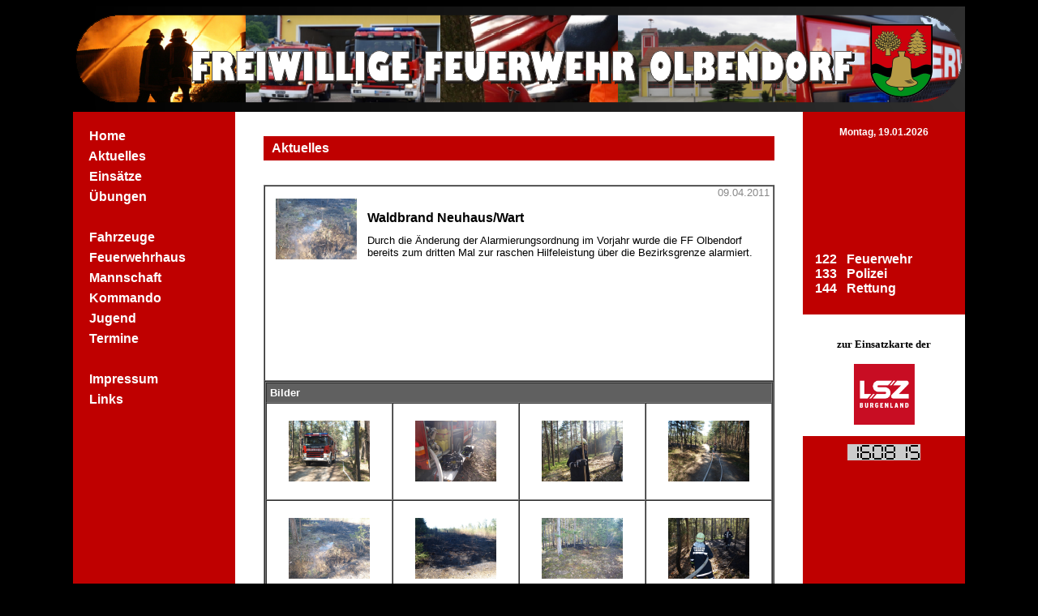

--- FILE ---
content_type: text/html
request_url: https://ff-olbendorf.at/index.php?id=1199&aktuell=3
body_size: 2032
content:






















           <html>
      <head>
      <link rel='shortcut icon' href='favicon.ico' type='image/x-icon'>
      <title>Freiwillige Feuerwehr Olbendorf</title>
      <meta name='author' content='Patrick Paul'>

      <script type='text/javascript' language='JavaScript'>
      
      <!--
      function Fenster()
      {
         window.open('popup.php','Information','toolbar=no,menubar=no,location=no,status=no,scrollbars=no,resizable=no,height=600,width=800');
      }
      -->

      </script>

      </head>

      <body background='http://www.ff-olbendorf.at/res/background.gif' bgcolor='#000000'>

      <center>
      <table width='1100px' border='0' cellpadding='0' cellspacing='0'> 
      <tr>
      <td colspan='3' height='130px' align='center' valign='middle' nowrap='nowrap'>
      <img src='http://www.ff-olbendorf.at/img/heading.png'></img></td>
      </tr>

      <tr height='500px'>

      <td width='200px' valign='top' nowrap='nowrap' bgcolor='#BF0000'> <br><table border='0' width='100%' style='font-family:Arial, Helvetica, sans-serif; font-weight:bold; color:#FFFFFF; font-size:16px;' cellpadding='0' cellspacing='0'><tr height='25px'><td><a href='index.php?id=1001' style='text-decoration: none; color:FFFFFF;' cellpadding='0' cellspacing='0'>&nbsp&nbsp&nbsp&nbsp Home &nbsp&nbsp&nbsp&nbsp</a><br></td></tr><tr height='25px'><td><a href='index.php?id=1101' style='text-decoration: none; color:FFFFFF;' cellpadding='0' cellspacing='0'>&nbsp&nbsp&nbsp&nbsp Aktuelles &nbsp&nbsp&nbsp&nbsp</a><br></td></tr><tr height='25px'><td><a href='index.php?id=1201' style='text-decoration: none; color:FFFFFF;' cellpadding='0' cellspacing='0'>&nbsp&nbsp&nbsp&nbsp Eins�tze &nbsp&nbsp&nbsp&nbsp</a><br></td></tr><tr height='25px'><td><a href='index.php?id=1301' style='text-decoration: none; color:FFFFFF;' cellpadding='0' cellspacing='0'>&nbsp&nbsp&nbsp&nbsp �bungen &nbsp&nbsp&nbsp&nbsp</a><br></td></tr><tr height='25px'><td><br></td></tr><tr height='25px'><td><a href='index.php?id=1401' style='text-decoration: none; color:FFFFFF;' cellpadding='0' cellspacing='0'>&nbsp&nbsp&nbsp&nbsp Fahrzeuge &nbsp&nbsp&nbsp&nbsp</a><br></td></tr><tr height='25px'><td><a href='index.php?id=1501' style='text-decoration: none; color:FFFFFF;' cellpadding='0' cellspacing='0'>&nbsp&nbsp&nbsp&nbsp Feuerwehrhaus &nbsp&nbsp&nbsp&nbsp</a><br></td></tr><tr height='25px'><td><a href='index.php?id=1701' style='text-decoration: none; color:FFFFFF;' cellpadding='0' cellspacing='0'>&nbsp&nbsp&nbsp&nbsp Mannschaft &nbsp&nbsp&nbsp&nbsp</a><br></td></tr><tr height='25px'><td><a href='index.php?id=1702' style='text-decoration: none; color:FFFFFF;' cellpadding='0' cellspacing='0'>&nbsp&nbsp&nbsp&nbsp Kommando &nbsp&nbsp&nbsp&nbsp</a><br></td></tr><tr height='25px'><td><a href='index.php?id=1801' style='text-decoration: none; color:FFFFFF;' cellpadding='0' cellspacing='0'>&nbsp&nbsp&nbsp&nbsp Jugend &nbsp&nbsp&nbsp&nbsp</a><br></td></tr><tr height='25px'><td><a href='index.php?id=1901' style='text-decoration: none; color:FFFFFF;' cellpadding='0' cellspacing='0'>&nbsp&nbsp&nbsp&nbsp Termine &nbsp&nbsp&nbsp&nbsp</a><br></td></tr><tr height='25px'><td><br></td></tr><tr height='25px'><td><a href='index.php?id=2101' style='text-decoration: none; color:FFFFFF;' cellpadding='0' cellspacing='0'>&nbsp&nbsp&nbsp&nbsp Impressum &nbsp&nbsp&nbsp&nbsp</a><br></td></tr><tr height='25px'><td><a href='index.php?id=2201' style='text-decoration: none; color:FFFFFF;' cellpadding='0' cellspacing='0'>&nbsp&nbsp&nbsp&nbsp Links &nbsp&nbsp&nbsp&nbsp</a><br></td></tr></table>








</td>
      <td width='700px' valign='top' nowrap='nowrap' bgcolor='#FFFFFF'>       <center>
         <table border='0' width='100%' cellpadding='0' cellspacing='0'>
         <tr height='30px'>
         <td></td>
         </tr>

         <tr height='30px'>
         <td width='5%'></td>
         <td width='90%' style='text-algin:left;' bgcolor='#BF0000'><font face='Arial, MS Sans Serif' size='3' color='#FFFFFF'>
         <p style='margin-left:10px; margin-right:10px; margin-top:5px; margin-bottom:5px'><b>Aktuelles</b></p></font></td>
         <td width='5%'></td>
         </tr>

         <tr height='30px'>
         <td></td>
         </tr>
         </table>
         </center> <table width='100%' border='0' cellpadding='0' cellspacing='0'>
      <tr>

      <td width='5%'></td>
      <td width='90%'><table width='100%' border='1' cellpadding='0' cellspacing='0' valign='top'>
	 <tr><td>
         <table width='100%' border='0' cellpadding='0' cellspacing='0' valign='top'>
	 <tr height='105px' valign='top'>
	 <td width='20%'><p style='margin-top:15px'><center><img width='100px' height='75px' src='http://www.ff-olbendorf.at/img/a/3_000.jpg'></img>
	 </center></td>
	 <td width='80%'>
	 <table width='100%' border='0' cellpadding='0' cellspacing='0'>
	 <tr><td align='right'><font face='Arial, MS Sans Serif' size='2' color='#888888'>09.04.2011<b>&nbsp</b><br><br></font></td></tr>
	 <tr><td align='left'><font face='Arial, MS Sans Serif' size='3' color='#000000'><b>Waldbrand Neuhaus/Wart</b></font><br>
	 <font face='Arial, MS Sans Serif' size='1' color='#000000'>&nbsp</font><br>
         <font face='Arial, MS Sans Serif' size='2' color='#000000'>Durch die �nderung der Alarmierungsordnung im Vorjahr wurde die FF Olbendorf bereits zum dritten Mal zur raschen Hilfeleistung �ber die Bezirksgrenze alarmiert.</font></td></tr>
	 <tr height='150px'><td align='right'><br></td></tr>
         </table>
         </tr></table>
	 </td></tr>    <tr><td><center><table border='1' width='100%' cellpadding='0' cellspacing='0'><tr height='25px' bgcolor='#606060'><td colspan='4'><font face='Arial, MS Sans Serif' size='2' color='#FFFFFF'>&nbsp<b>Bilder</b></font></td></tr><tr height='120px'><td width='25%'><center><a href='fotoalbum.php?id=3&typ=1&foto=1' target='_blank'><img border='0' width='100px' height='75px' src='http://www.ff-olbendorf.at/img/a/3_001.jpg'></img></a></center></td><td width='25%'><center><a href='fotoalbum.php?id=3&typ=1&foto=2' target='_blank'><img border='0' width='100px' height='75px' src='http://www.ff-olbendorf.at/img/a/3_002.jpg'></img></a></center></td><td width='25%'><center><a href='fotoalbum.php?id=3&typ=1&foto=3' target='_blank'><img border='0' width='100px' height='75px' src='http://www.ff-olbendorf.at/img/a/3_003.jpg'></img></a></center></td><td width='25%'><center><a href='fotoalbum.php?id=3&typ=1&foto=4' target='_blank'><img border='0' width='100px' height='75px' src='http://www.ff-olbendorf.at/img/a/3_004.jpg'></img></a></center></td></tr><tr height='120px'><td width='25%'><center><a href='fotoalbum.php?id=3&typ=1&foto=5' target='_blank'><img border='0' width='100px' height='75px' src='http://www.ff-olbendorf.at/img/a/3_005.jpg'></img></a></center></td><td width='25%'><center><a href='fotoalbum.php?id=3&typ=1&foto=6' target='_blank'><img border='0' width='100px' height='75px' src='http://www.ff-olbendorf.at/img/a/3_006.jpg'></img></a></center></td><td width='25%'><center><a href='fotoalbum.php?id=3&typ=1&foto=7' target='_blank'><img border='0' width='100px' height='75px' src='http://www.ff-olbendorf.at/img/a/3_007.jpg'></img></a></center></td><td width='25%'><center><a href='fotoalbum.php?id=3&typ=1&foto=8' target='_blank'><img border='0' width='100px' height='75px' src='http://www.ff-olbendorf.at/img/a/3_008.jpg'></img></a></center></td></tr><tr height='120px'><td width='25%'><center><a href='fotoalbum.php?id=3&typ=1&foto=9' target='_blank'><img border='0' width='100px' height='75px' src='http://www.ff-olbendorf.at/img/a/3_009.jpg'></img></a></center></td><td width='25%'><center><a href='fotoalbum.php?id=3&typ=1&foto=10' target='_blank'><img border='0' width='100px' height='75px' src='http://www.ff-olbendorf.at/img/a/3_010.jpg'></img></a></center></td><td width='25%'><center><a href='fotoalbum.php?id=3&typ=1&foto=11' target='_blank'><img border='0' width='100px' height='75px' src='http://www.ff-olbendorf.at/img/a/3_011.jpg'></img></a></center></td><td width='25%'><center><a href='fotoalbum.php?id=3&typ=1&foto=12' target='_blank'><img border='0' width='100px' height='75px' src='http://www.ff-olbendorf.at/img/a/3_012.jpg'></img></a></center></td></tr><tr height='120px'><td width='25%'><center><a href='fotoalbum.php?id=3&typ=1&foto=13' target='_blank'><img border='0' width='100px' height='75px' src='http://www.ff-olbendorf.at/img/a/3_013.jpg'></img></a></center></td><td width='25%'><center><a href='fotoalbum.php?id=3&typ=1&foto=14' target='_blank'><img border='0' width='100px' height='75px' src='http://www.ff-olbendorf.at/img/a/3_014.jpg'></img></a></center></td><td width='25%'><center><a href='fotoalbum.php?id=3&typ=1&foto=15' target='_blank'><img border='0' width='100px' height='75px' src='http://www.ff-olbendorf.at/img/a/3_015.jpg'></img></a></center></td><td width='25%'><center><a href='fotoalbum.php?id=3&typ=1&foto=16' target='_blank'><img border='0' width='100px' height='75px' src='http://www.ff-olbendorf.at/img/a/3_016.jpg'></img></a></center></td></tr><tr height='120px'><td width='25%'><center><a href='fotoalbum.php?id=3&typ=1&foto=17' target='_blank'><img border='0' width='100px' height='75px' src='http://www.ff-olbendorf.at/img/a/3_017.jpg'></img></a></center></td><td width='25%'><center><a href='fotoalbum.php?id=3&typ=1&foto=18' target='_blank'><img border='0' width='100px' height='75px' src='http://www.ff-olbendorf.at/img/a/3_018.jpg'></img></a></center></td><td width='25%'><center><a href='fotoalbum.php?id=3&typ=1&foto=19' target='_blank'><img border='0' width='100px' height='75px' src='http://www.ff-olbendorf.at/img/a/3_019.jpg'></img></a></center></td><td width='25%'><center><a href='fotoalbum.php?id=3&typ=1&foto=20' target='_blank'><img border='0' width='100px' height='75px' src='http://www.ff-olbendorf.at/img/a/3_020.jpg'></img></a></center></td></tr><tr height='120px'><td width='25%'><center><a href='fotoalbum.php?id=3&typ=1&foto=21' target='_blank'><img border='0' width='100px' height='75px' src='http://www.ff-olbendorf.at/img/a/3_021.jpg'></img></a></center></td><td width='25%'><center><a href='fotoalbum.php?id=3&typ=1&foto=22' target='_blank'><img border='0' width='100px' height='75px' src='http://www.ff-olbendorf.at/img/a/3_022.jpg'></img></a></center></td><td width='25%'><center><a href='fotoalbum.php?id=3&typ=1&foto=23' target='_blank'><img border='0' width='100px' height='75px' src='http://www.ff-olbendorf.at/img/a/3_023.jpg'></img></a></center></td><td width='25%'><center><a href='fotoalbum.php?id=3&typ=1&foto=24' target='_blank'><img border='0' width='100px' height='75px' src='http://www.ff-olbendorf.at/img/a/3_024.jpg'></img></a></center></td></tr><tr height='120px'><td width='25%'><center><a href='fotoalbum.php?id=3&typ=1&foto=25' target='_blank'><img border='0' width='100px' height='75px' src='http://www.ff-olbendorf.at/img/a/3_025.jpg'></img></a></center></td><td width='25%'><center><a href='fotoalbum.php?id=3&typ=1&foto=26' target='_blank'><img border='0' width='100px' height='75px' src='http://www.ff-olbendorf.at/img/a/3_026.jpg'></img></a></center></td><td width='25%'><center><a href='fotoalbum.php?id=3&typ=1&foto=27' target='_blank'><img border='0' width='100px' height='75px' src='http://www.ff-olbendorf.at/img/a/3_027.jpg'></img></a></center></td><td width='25%'><center><a href='fotoalbum.php?id=3&typ=1&foto=28' target='_blank'><img border='0' width='100px' height='75px' src='http://www.ff-olbendorf.at/img/a/3_028.jpg'></img></a></center></td></tr></table></center></td></tr></table>
         <br><br></td>
      <td width='5%'></td>
      </tr>
      </table>
</td>
      <td width='200px' valign='top' nowrap='nowrap' bgcolor='#BF0000'>     
<table width="100%" border="0" valign="top" style="font-family:Arial, Helvetica, sans-serif; font-weight:normal; color:#FFFFFF; font-size:12px;" cellpadding="0" cellspacing="0">
<tr height="50px"><td>
<center>
<font color='#FFFFFF'><b>Montag, 19.01.2026</b></font></center>
</td></tr>
</table>


<table width="100%" border="0" valign="top" style="font-family:Arial, Helvetica, sans-serif; font-weight:bold; color:#FFFFFF; font-size:14px;" cellpadding="0" cellspacing="0">
<tr height="100px"><td>
<center>
</center>
</td></tr>
</table>


<table width="100%" border="0" valign="top" style="font-family:Arial, Helvetica, sans-serif; font-weight:bold; color:#FFFFFF; font-size:14px;" cellpadding="0" cellspacing="0">
<tr height="100px"><td>
<table width='100%' align='left' valign='middle'>
      <tr>
      <td width='5%'></td>
      <td width='90%'><font face='Arial' size='3' color='#FFFFFF'><b>
      122 &nbsp Feuerwehr<br>
      133 &nbsp Polizei<br>
      144 &nbsp Rettung<br>
      </b></font>
      </td>
      <td width='5%'></td>
      </tr>
      </table></td></tr>
</table>


<table width="100%" border="0" valign="top" style="font-family:Arial, Helvetica, sans-serif; font-weight:bold; color:#FFFFFF; font-size:14px;" cellpadding="0" cellspacing="0">
<tr height="150px"><td bgcolor="#FFFFFF">
<br><center>
<a href="https://www.lsz-b.at/fileadmin/fw/" target="_self" style="text-decoration: none; ">
<font face='Tahoma' size='2' color='#000000'><b>zur Einsatzkarte der</b></font></a>
</center><br>
<center><a href="https://www.lsz-b.at/fileadmin/fw/" target="_self">
<img src="https://www.ff-olbendorf.at/img/lsz.png" border="0" height="75" width="75"></img></a></center></td></tr>
</table>


<table width="100%" border="0" valign="top" style="font-family:Arial, Helvetica, sans-serif; font-weight:bold; color:#FFFFFF; font-size:14px;" cellpadding="0" cellspacing="0">
<tr height="40px"><td align="center" valign="middle">
<center>
<table width='75px'  border='0' cellpadding='0' cellspacing='0'> 
<tr height='20px'>

  

<td><img border='0' width='15px' src='http://www.ff-olbendorf.at/counter/1.png'></img></td><td><img border='0' width='15px' src='http://www.ff-olbendorf.at/counter/6.png'></img></td><td><img border='0' width='15px' src='http://www.ff-olbendorf.at/counter/0.png'></img></td><td><img border='0' width='15px' src='http://www.ff-olbendorf.at/counter/8.png'></img></td><td><img border='0' width='15px' src='http://www.ff-olbendorf.at/counter/1.png'></img></td><td><img border='0' width='15px' src='http://www.ff-olbendorf.at/counter/5.png'></img></td>
</tr>
</table></center>
</td></tr>
</table>


</td>
      </tr>
      </table></body>
      </html>